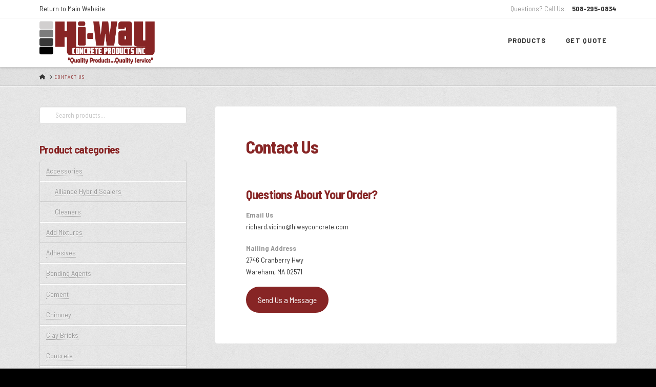

--- FILE ---
content_type: text/css
request_url: https://products.hiwayconcrete.com/wp-content/themes/pro-child/style.css?ver=6.5.7
body_size: 656
content:
/*
Theme Name: Pro &ndash; Child Theme
Theme URI: http://theme.co/pro/
Author: LOCALiQ - Gannett
Description: Make all of your modifications to Pro in this child theme.
Version: 2.10.0
Template: pro
*/

/*responsive logo */
.x-brand {
  max-width: 80%;
}

/*select filter dropdown styling */
.woocommerce-ordering {
  padding: 0;
  margin: 0;
  border: 1px solid #ccc;
  width: 180px;
  border-radius: 3px;
  overflow: hidden;
  background-color: #fff;
  background: #fff;
  position: relative;
}

.woocommerce-ordering:after {
  top: 50%;
  left: 85%;
  border: solid transparent;
  content: " ";
  height: 0;
  width: 0;
  position: absolute;
  pointer-events: none;
  border-color: rgba(0, 0, 0, 0);
  border-top-color: #000000;
  border-width: 5px;
  margin-top: -2px;
  z-index: 100;
}

.woocommerce-ordering select {
  padding: 5px 8px;
  width: 130%;
  border: none;
  box-shadow: none;
  background-color: transparent;
  background-image: none;
  -webkit-appearance: none;
  -moz-appearance: none;
  appearance: none;
}

.woocommerce-ordering select:focus {
  outline: none;
}

/*Increase Size of X remove from cart on checkout page*/
td.product-remove a {
  font-size: 42px;
}

/*Remove Social Icons from Top Header*/
.x-topbar .x-social-global {
  display: none !important;
}

/*continue shopping button style */
body.woocommerce-cart .woocommerce a.button.wc-backward {
  margin: -4em auto;
  float: right !important;
}

@media screen and (max-width: 646px) {
  body.woocommerce-cart .woocommerce a.button.wc-backward {
    margin: 0;
    float: none !important;
  }
}

@media screen and (max-width: 950px) {
  body.empty-cart .woocommerce p.return-to-shop a.button.wc-backward {
    float: none !important;
  }
}

.pswp__caption__center {
  text-align: center;
  font-size: 18px;
}

/* even heights on products */
ul.products {
  display: flex;
  align-content: stretch;
  justify-content: space-between;
  flex-wrap: wrap;
}

.x-container:before {
  content: normal;
}

.entry-wrap {
  box-shadow:0 0 0 0 rgba(0,0,0,0);
}

@media only screen and (min-width: 480px) and (max-width: 768px) {
  ul.products:before,
  ul.products:after {  
    display: none !important;
  }
}
